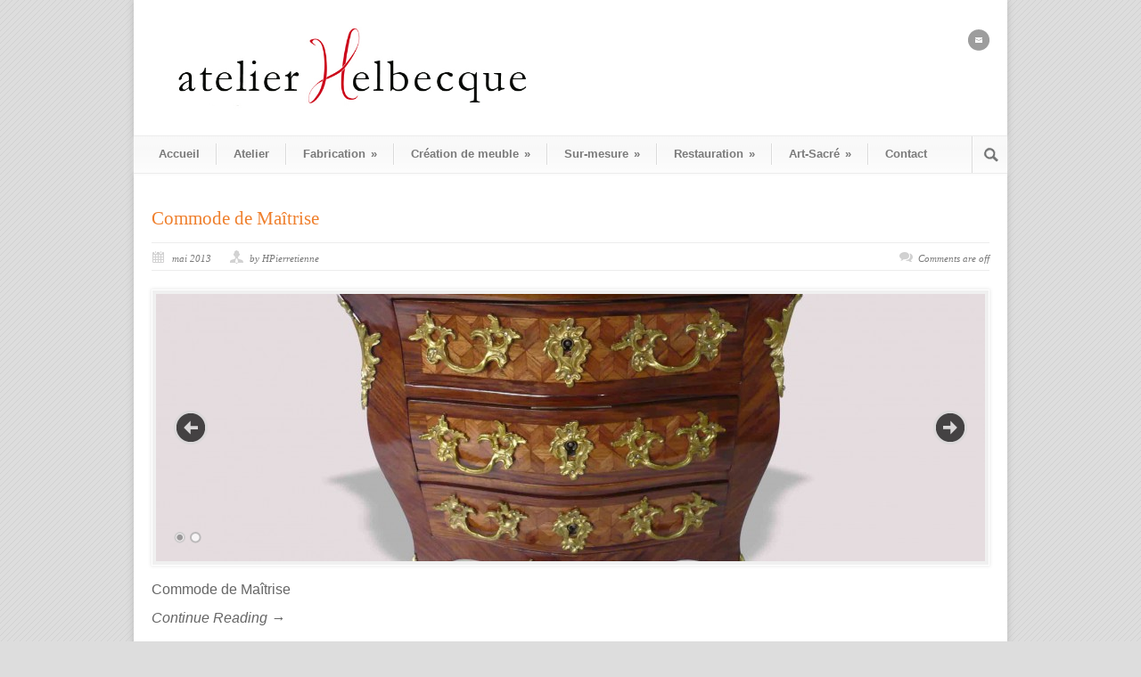

--- FILE ---
content_type: text/html; charset=UTF-8
request_url: https://www.atelier-helbecque.fr/portfolio-tag/restaurateur-de-mobilier/
body_size: 7145
content:
<!DOCTYPE html>
<!--[if lt IE 7 ]><html class="ie ie6" lang="en"> <![endif]-->
<!--[if IE 7 ]><html class="ie ie7" lang="en"> <![endif]-->
<!--[if IE 8 ]><html class="ie ie8" lang="en"> <![endif]-->
<!--[if (gte IE 9)|!(IE)]><!--><html lang="fr-FR"> <!--<![endif]--><head>

	<!-- Basic Page Needs
  ================================================== -->
	<meta charset="utf-8" />
	<title>restaurateur de mobilier |  Portfolio Tag |  Atelier Helbecque 94, Ile de France, Paris Atelier Helbecque 94, Ile de France, Paris</title>
<link rel="alternate" type="application/rss+xml" title="Atelier Helbecque 94, Ile de France, Paris &raquo; Flux" href="https://www.atelier-helbecque.fr/feed/" />
<link rel="alternate" type="application/rss+xml" title="Atelier Helbecque 94, Ile de France, Paris &raquo; Flux des commentaires" href="https://www.atelier-helbecque.fr/comments/feed/" />
<meta name="description" content="Atelier Helbecque 94, Ile de France, Paris: Créateur et Restaurateur de Mobilier" />
<meta name="keywords" content="Atelier Helbecque 94, Ile de France, Paris" />
<meta name="robots" content="index,follow,noodp,noydir" />
		<script type="text/javascript">
			window._wpemojiSettings = {"baseUrl":"https:\/\/s.w.org\/images\/core\/emoji\/72x72\/","ext":".png","source":{"concatemoji":"https:\/\/www.atelier-helbecque.fr\/wp-includes\/js\/wp-emoji-release.min.js?ver=4.4.34"}};
			!function(e,n,t){var a;function i(e){var t=n.createElement("canvas"),a=t.getContext&&t.getContext("2d"),i=String.fromCharCode;return!(!a||!a.fillText)&&(a.textBaseline="top",a.font="600 32px Arial","flag"===e?(a.fillText(i(55356,56806,55356,56826),0,0),3e3<t.toDataURL().length):"diversity"===e?(a.fillText(i(55356,57221),0,0),t=a.getImageData(16,16,1,1).data,a.fillText(i(55356,57221,55356,57343),0,0),(t=a.getImageData(16,16,1,1).data)[0],t[1],t[2],t[3],!0):("simple"===e?a.fillText(i(55357,56835),0,0):a.fillText(i(55356,57135),0,0),0!==a.getImageData(16,16,1,1).data[0]))}function o(e){var t=n.createElement("script");t.src=e,t.type="text/javascript",n.getElementsByTagName("head")[0].appendChild(t)}t.supports={simple:i("simple"),flag:i("flag"),unicode8:i("unicode8"),diversity:i("diversity")},t.DOMReady=!1,t.readyCallback=function(){t.DOMReady=!0},t.supports.simple&&t.supports.flag&&t.supports.unicode8&&t.supports.diversity||(a=function(){t.readyCallback()},n.addEventListener?(n.addEventListener("DOMContentLoaded",a,!1),e.addEventListener("load",a,!1)):(e.attachEvent("onload",a),n.attachEvent("onreadystatechange",function(){"complete"===n.readyState&&t.readyCallback()})),(a=t.source||{}).concatemoji?o(a.concatemoji):a.wpemoji&&a.twemoji&&(o(a.twemoji),o(a.wpemoji)))}(window,document,window._wpemojiSettings);
		</script>
		<style type="text/css">
img.wp-smiley,
img.emoji {
	display: inline !important;
	border: none !important;
	box-shadow: none !important;
	height: 1em !important;
	width: 1em !important;
	margin: 0 .07em !important;
	vertical-align: -0.1em !important;
	background: none !important;
	padding: 0 !important;
}
</style>
<link rel='stylesheet' id='style-custom-css'  href='https://www.atelier-helbecque.fr/wp-content/themes/modernize/style-custom.css?ver=4.4.34' type='text/css' media='all' />
<link rel='stylesheet' id='Google-Font-css'  href='http://fonts.googleapis.com/css?family=Droid+Serif%3Asubset%3Dlatin%3An%2Ci%2Cb%2Cbi%7C&#038;ver=4.4.34' type='text/css' media='all' />
<link rel='stylesheet' id='superfish-css'  href='https://www.atelier-helbecque.fr/wp-content/themes/modernize/stylesheet/superfish.css?ver=4.4.34' type='text/css' media='all' />
<link rel='stylesheet' id='prettyPhoto-css'  href='https://www.atelier-helbecque.fr/wp-content/themes/modernize/stylesheet/prettyPhoto.css?ver=4.4.34' type='text/css' media='all' />
<link rel='stylesheet' id='flex-slider-css'  href='https://www.atelier-helbecque.fr/wp-content/themes/modernize/stylesheet/flexslider.css?ver=4.4.34' type='text/css' media='all' />
<script type='text/javascript' src='https://www.atelier-helbecque.fr/wp-includes/js/jquery/jquery.js?ver=1.11.3'></script>
<script type='text/javascript' src='https://www.atelier-helbecque.fr/wp-includes/js/jquery/jquery-migrate.min.js?ver=1.2.1'></script>
<script type='text/javascript' src='https://www.atelier-helbecque.fr/wp-content/themes/modernize/javascript/cufon.js?ver=1.0'></script>
<script type='text/javascript' src='https://www.atelier-helbecque.fr/wp-content/themes/modernize/javascript/jquery.fitvids.js?ver=1.0'></script>
<link rel='https://api.w.org/' href='https://www.atelier-helbecque.fr/wp-json/' />
<link rel="EditURI" type="application/rsd+xml" title="RSD" href="https://www.atelier-helbecque.fr/xmlrpc.php?rsd" />
<link rel="wlwmanifest" type="application/wlwmanifest+xml" href="https://www.atelier-helbecque.fr/wp-includes/wlwmanifest.xml" /> 
<meta name="generator" content="WordPress 4.4.34" />
	<!--[if lt IE 9]>
		<script src="http://html5shim.googlecode.com/svn/trunk/html5.js"></script>
	<![endif]-->

	<!-- CSS
  ================================================== -->
	<link rel="stylesheet" href="https://www.atelier-helbecque.fr/wp-content/themes/modernize/style.css" type="text/css" />
	
				<meta name="viewport" content="width=device-width, initial-scale=1, maximum-scale=1">
		<link rel="stylesheet" href="https://www.atelier-helbecque.fr/wp-content/themes/modernize/stylesheet/skeleton-responsive.css">
		<link rel="stylesheet" href="https://www.atelier-helbecque.fr/wp-content/themes/modernize/stylesheet/layout-responsive.css">	
		
	<!--[if lt IE 9]>
		<link rel="stylesheet" href="https://www.atelier-helbecque.fr/wp-content/themes/modernize/stylesheet/ie-style.php?path=https://www.atelier-helbecque.fr/wp-content/themes/modernize" type="text/css" media="screen, projection" /> 
	<![endif]-->
	<!--[if IE 7]>
		<link rel="stylesheet" href="https://www.atelier-helbecque.fr/wp-content/themes/modernize/stylesheet/ie7-style.css" /> 
	<![endif]-->	
	
	<!-- Favicon
   ================================================== -->
	
	<!-- Start WP_HEAD
   ================================================== -->
		
	
	
	<!-- FB Thumbnail
   ================================================== -->
		
</head>
<body class="archive tax-portfolio-tag term-restaurateur-de-mobilier term-143">
	<div class="body-wrapper">

	
	
	<div class="container">
		<div class="header-wrapper">
			
			<!-- Get Logo -->
			<div class="eight columns mt0">
				<div class="logo-wrapper">
					<a href="https://www.atelier-helbecque.fr/"><img src="https://www.atelier-helbecque.fr/wp-content/uploads/2014/05/Copie-de-entête1.jpg" alt="Ebénisterie d'Art"/></a>				</div>
			</div>
			<!-- Get Social Icons -->
			<div class="eight columns mt0 outer-social-wrapper">
				<div class="social-wrapper">
						
					<div class="social-icon-wrapper">
						<div class="social-icon"><a target="_blank" href="mailto:atelierhelbecque@gmail.com"><img src="https://www.atelier-helbecque.fr/wp-content/themes/modernize/images/icon/dark/social/email.png" alt="email"/></a></div>					</div>
				</div>
			</div>
			<br class="clear">
			<!-- Navigation and Search Form -->
			<div class="sixteen columns mt0">
				<div class="responsive-menu-wrapper"><select id="menu-menu-principal" class="menu dropdown-menu"><option value="" class="blank">&#8212; Main Menu &#8212;</option><option class="menu-item menu-item-type-post_type menu-item-object-page menu-item-229 menu-item-depth-0" value="https://www.atelier-helbecque.fr/">Accueil</option>
<option class="menu-item menu-item-type-post_type menu-item-object-page menu-item-238 menu-item-depth-0" value="https://www.atelier-helbecque.fr/atelier-ebenisterie-art/">Atelier</option>
<option class="menu-item menu-item-type-post_type menu-item-object-page menu-item-has-children menu-item-1484 menu-item-depth-0" value="https://www.atelier-helbecque.fr/fabrication/">Fabrication</option>	<option class="menu-item menu-item-type-post_type menu-item-object-page menu-item-1517 menu-item-depth-1" value="https://www.atelier-helbecque.fr/fabrication/prototype/">- prototype</option>
	<option class="menu-item menu-item-type-post_type menu-item-object-page menu-item-1516 menu-item-depth-1" value="https://www.atelier-helbecque.fr/fabrication/piece-unique-petite-serie/">- pièce unique &#8211; petite série</option>
	<option class="menu-item menu-item-type-post_type menu-item-object-page menu-item-1515 menu-item-depth-1" value="https://www.atelier-helbecque.fr/fabrication/mobilier-dexposition/">- mobilier d&rsquo;exposition</option>

<option class="menu-item menu-item-type-post_type menu-item-object-page menu-item-has-children menu-item-1409 menu-item-depth-0" value="https://www.atelier-helbecque.fr/ebeniste-createur/">Création de meuble</option>	<option class="menu-item menu-item-type-post_type menu-item-object-page menu-item-1438 menu-item-depth-1" value="https://www.atelier-helbecque.fr/ebeniste-createur/console/">- console contemporaine</option>
	<option class="menu-item menu-item-type-post_type menu-item-object-page menu-item-1477 menu-item-depth-1" value="https://www.atelier-helbecque.fr/ebeniste-createur/table-basse/">- table basse design</option>
	<option class="menu-item menu-item-type-post_type menu-item-object-page menu-item-1474 menu-item-depth-1" value="https://www.atelier-helbecque.fr/ebeniste-createur/bureau/">- bureau contemporain</option>
	<option class="menu-item menu-item-type-post_type menu-item-object-page menu-item-1476 menu-item-depth-1" value="https://www.atelier-helbecque.fr/ebeniste-createur/siege/">- siège en bois</option>
	<option class="menu-item menu-item-type-post_type menu-item-object-page menu-item-1475 menu-item-depth-1" value="https://www.atelier-helbecque.fr/ebeniste-createur/table/">- table à manger</option>
	<option class="menu-item menu-item-type-post_type menu-item-object-page menu-item-1473 menu-item-depth-1" value="https://www.atelier-helbecque.fr/ebeniste-createur/bibliotheque-etagere/">- bibliothèque &#8211; étagère</option>
	<option class="menu-item menu-item-type-post_type menu-item-object-page menu-item-1472 menu-item-depth-1" value="https://www.atelier-helbecque.fr/ebeniste-createur/petit-mobilier-et-objet/">- petit mobilier et objet</option>

<option class="menu-item menu-item-type-post_type menu-item-object-page menu-item-has-children menu-item-235 menu-item-depth-0" value="https://www.atelier-helbecque.fr/meubles-sur-mesure/">Sur-mesure</option>	<option class="menu-item menu-item-type-post_type menu-item-object-page menu-item-1505 menu-item-depth-1" value="https://www.atelier-helbecque.fr/meubles-sur-mesure/entree/">- meuble d&rsquo;entrée</option>
	<option class="menu-item menu-item-type-post_type menu-item-object-page menu-item-1504 menu-item-depth-1" value="https://www.atelier-helbecque.fr/meubles-sur-mesure/salon/">- meuble de salon</option>
	<option class="menu-item menu-item-type-post_type menu-item-object-page menu-item-1501 menu-item-depth-1" value="https://www.atelier-helbecque.fr/meubles-sur-mesure/chambre/">- meuble de chambre</option>
	<option class="menu-item menu-item-type-post_type menu-item-object-page menu-item-1503 menu-item-depth-1" value="https://www.atelier-helbecque.fr/meubles-sur-mesure/bureau/">- bureau</option>
	<option class="menu-item menu-item-type-post_type menu-item-object-page menu-item-1502 menu-item-depth-1" value="https://www.atelier-helbecque.fr/meubles-sur-mesure/rangements/">- rangements</option>

<option class="menu-item menu-item-type-post_type menu-item-object-page menu-item-has-children menu-item-417 menu-item-depth-0" value="https://www.atelier-helbecque.fr/restaurateur-de-mobilier/">Restauration</option>	<option class="menu-item menu-item-type-post_type menu-item-object-page menu-item-1555 menu-item-depth-1" value="https://www.atelier-helbecque.fr/restaurateur-de-mobilier/meuble-signe/">- meuble signé</option>
	<option class="menu-item menu-item-type-post_type menu-item-object-page menu-item-1554 menu-item-depth-1" value="https://www.atelier-helbecque.fr/restaurateur-de-mobilier/commode/">- commode</option>
	<option class="menu-item menu-item-type-post_type menu-item-object-page menu-item-1553 menu-item-depth-1" value="https://www.atelier-helbecque.fr/restaurateur-de-mobilier/bureau/">- bureau</option>
	<option class="menu-item menu-item-type-post_type menu-item-object-page menu-item-1551 menu-item-depth-1" value="https://www.atelier-helbecque.fr/restaurateur-de-mobilier/table-a-jeux/">- table à jeux</option>
	<option class="menu-item menu-item-type-post_type menu-item-object-page menu-item-1552 menu-item-depth-1" value="https://www.atelier-helbecque.fr/restaurateur-de-mobilier/coiffeuse/">- coiffeuse</option>
	<option class="menu-item menu-item-type-post_type menu-item-object-page menu-item-1712 menu-item-depth-1" value="https://www.atelier-helbecque.fr/restaurateur-de-mobilier/secretaires/">- sécrétaire</option>
	<option class="menu-item menu-item-type-post_type menu-item-object-page menu-item-1550 menu-item-depth-1" value="https://www.atelier-helbecque.fr/restaurateur-de-mobilier/divers/">- divers</option>

<option class="menu-item menu-item-type-post_type menu-item-object-page menu-item-has-children menu-item-233 menu-item-depth-0" value="https://www.atelier-helbecque.fr/mobilier-liturgique/">Art-Sacré</option>	<option class="menu-item menu-item-type-post_type menu-item-object-page menu-item-1529 menu-item-depth-1" value="https://www.atelier-helbecque.fr/mobilier-liturgique/creation/">- création</option>
	<option class="menu-item menu-item-type-post_type menu-item-object-page menu-item-1528 menu-item-depth-1" value="https://www.atelier-helbecque.fr/mobilier-liturgique/restauration/">- restauration</option>

<option class="menu-item menu-item-type-post_type menu-item-object-page menu-item-521 menu-item-depth-0" value="https://www.atelier-helbecque.fr/contact/">Contact</option>
</select></div>				<div class="navigation-wrapper">
					<!-- Get Navigation -->
					<div id="main-superfish-wrapper" class="menu-wrapper"><ul id="menu-menu-principal-1" class="sf-menu"><li id="menu-item-229" class="menu-item menu-item-type-post_type menu-item-object-page menu-item-229"><a title="Atelier Helbecque Ébéniste Créateur de Meubles Contemporain sur-mesure " href="https://www.atelier-helbecque.fr/">Accueil</a></li>
<li id="menu-item-238" class="menu-item menu-item-type-post_type menu-item-object-page menu-item-238"><a title="Atelier d&rsquo;Ébénisterie d&rsquo;Art à St Maur-des-Fossés (94)" href="https://www.atelier-helbecque.fr/atelier-ebenisterie-art/">Atelier</a></li>
<li id="menu-item-1484" class="menu-item menu-item-type-post_type menu-item-object-page menu-item-has-children menu-item-1484"><a href="https://www.atelier-helbecque.fr/fabrication/">Fabrication</a>
<ul class="sub-menu">
	<li id="menu-item-1517" class="menu-item menu-item-type-post_type menu-item-object-page menu-item-1517"><a href="https://www.atelier-helbecque.fr/fabrication/prototype/">prototype</a></li>
	<li id="menu-item-1516" class="menu-item menu-item-type-post_type menu-item-object-page menu-item-1516"><a href="https://www.atelier-helbecque.fr/fabrication/piece-unique-petite-serie/">pièce unique &#8211; petite série</a></li>
	<li id="menu-item-1515" class="menu-item menu-item-type-post_type menu-item-object-page menu-item-1515"><a href="https://www.atelier-helbecque.fr/fabrication/mobilier-dexposition/">mobilier d&rsquo;exposition</a></li>
</ul>
</li>
<li id="menu-item-1409" class="menu-item menu-item-type-post_type menu-item-object-page menu-item-has-children menu-item-1409"><a title="Ébéniste Créateur Helbecque" href="https://www.atelier-helbecque.fr/ebeniste-createur/">Création de meuble</a>
<ul class="sub-menu">
	<li id="menu-item-1438" class="menu-item menu-item-type-post_type menu-item-object-page menu-item-1438"><a href="https://www.atelier-helbecque.fr/ebeniste-createur/console/">console contemporaine</a></li>
	<li id="menu-item-1477" class="menu-item menu-item-type-post_type menu-item-object-page menu-item-1477"><a href="https://www.atelier-helbecque.fr/ebeniste-createur/table-basse/">table basse design</a></li>
	<li id="menu-item-1474" class="menu-item menu-item-type-post_type menu-item-object-page menu-item-1474"><a href="https://www.atelier-helbecque.fr/ebeniste-createur/bureau/">bureau contemporain</a></li>
	<li id="menu-item-1476" class="menu-item menu-item-type-post_type menu-item-object-page menu-item-1476"><a href="https://www.atelier-helbecque.fr/ebeniste-createur/siege/">siège en bois</a></li>
	<li id="menu-item-1475" class="menu-item menu-item-type-post_type menu-item-object-page menu-item-1475"><a href="https://www.atelier-helbecque.fr/ebeniste-createur/table/">table à manger</a></li>
	<li id="menu-item-1473" class="menu-item menu-item-type-post_type menu-item-object-page menu-item-1473"><a href="https://www.atelier-helbecque.fr/ebeniste-createur/bibliotheque-etagere/">bibliothèque &#8211; étagère</a></li>
	<li id="menu-item-1472" class="menu-item menu-item-type-post_type menu-item-object-page menu-item-1472"><a href="https://www.atelier-helbecque.fr/ebeniste-createur/petit-mobilier-et-objet/">petit mobilier et objet</a></li>
</ul>
</li>
<li id="menu-item-235" class="menu-item menu-item-type-post_type menu-item-object-page menu-item-has-children menu-item-235"><a title="Ébéniste Meubles et Mobilier Contemporain Sur-Mesure, meubles prototypes, petites séries" href="https://www.atelier-helbecque.fr/meubles-sur-mesure/">Sur-mesure</a>
<ul class="sub-menu">
	<li id="menu-item-1505" class="menu-item menu-item-type-post_type menu-item-object-page menu-item-1505"><a href="https://www.atelier-helbecque.fr/meubles-sur-mesure/entree/">meuble d&rsquo;entrée</a></li>
	<li id="menu-item-1504" class="menu-item menu-item-type-post_type menu-item-object-page menu-item-1504"><a href="https://www.atelier-helbecque.fr/meubles-sur-mesure/salon/">meuble de salon</a></li>
	<li id="menu-item-1501" class="menu-item menu-item-type-post_type menu-item-object-page menu-item-1501"><a href="https://www.atelier-helbecque.fr/meubles-sur-mesure/chambre/">meuble de chambre</a></li>
	<li id="menu-item-1503" class="menu-item menu-item-type-post_type menu-item-object-page menu-item-1503"><a href="https://www.atelier-helbecque.fr/meubles-sur-mesure/bureau/">bureau</a></li>
	<li id="menu-item-1502" class="menu-item menu-item-type-post_type menu-item-object-page menu-item-1502"><a href="https://www.atelier-helbecque.fr/meubles-sur-mesure/rangements/">rangements</a></li>
</ul>
</li>
<li id="menu-item-417" class="menu-item menu-item-type-post_type menu-item-object-page menu-item-has-children menu-item-417"><a title="Restaurateur conservateur de meubles et mobilier d&rsquo;Art anciens" href="https://www.atelier-helbecque.fr/restaurateur-de-mobilier/">Restauration</a>
<ul class="sub-menu">
	<li id="menu-item-1555" class="menu-item menu-item-type-post_type menu-item-object-page menu-item-1555"><a href="https://www.atelier-helbecque.fr/restaurateur-de-mobilier/meuble-signe/">meuble signé</a></li>
	<li id="menu-item-1554" class="menu-item menu-item-type-post_type menu-item-object-page menu-item-1554"><a href="https://www.atelier-helbecque.fr/restaurateur-de-mobilier/commode/">commode</a></li>
	<li id="menu-item-1553" class="menu-item menu-item-type-post_type menu-item-object-page menu-item-1553"><a href="https://www.atelier-helbecque.fr/restaurateur-de-mobilier/bureau/">bureau</a></li>
	<li id="menu-item-1551" class="menu-item menu-item-type-post_type menu-item-object-page menu-item-1551"><a href="https://www.atelier-helbecque.fr/restaurateur-de-mobilier/table-a-jeux/">table à jeux</a></li>
	<li id="menu-item-1552" class="menu-item menu-item-type-post_type menu-item-object-page menu-item-1552"><a href="https://www.atelier-helbecque.fr/restaurateur-de-mobilier/coiffeuse/">coiffeuse</a></li>
	<li id="menu-item-1712" class="menu-item menu-item-type-post_type menu-item-object-page menu-item-1712"><a href="https://www.atelier-helbecque.fr/restaurateur-de-mobilier/secretaires/">sécrétaire</a></li>
	<li id="menu-item-1550" class="menu-item menu-item-type-post_type menu-item-object-page menu-item-1550"><a href="https://www.atelier-helbecque.fr/restaurateur-de-mobilier/divers/">divers</a></li>
</ul>
</li>
<li id="menu-item-233" class="menu-item menu-item-type-post_type menu-item-object-page menu-item-has-children menu-item-233"><a title="Meubles d&rsquo;églises et Art Sacré" href="https://www.atelier-helbecque.fr/mobilier-liturgique/">Art-Sacré</a>
<ul class="sub-menu">
	<li id="menu-item-1529" class="menu-item menu-item-type-post_type menu-item-object-page menu-item-1529"><a href="https://www.atelier-helbecque.fr/mobilier-liturgique/creation/">création</a></li>
	<li id="menu-item-1528" class="menu-item menu-item-type-post_type menu-item-object-page menu-item-1528"><a href="https://www.atelier-helbecque.fr/mobilier-liturgique/restauration/">restauration</a></li>
</ul>
</li>
<li id="menu-item-521" class="menu-item menu-item-type-post_type menu-item-object-page menu-item-521"><a title="coordonnées Ébéniste d&rsquo;Art" href="https://www.atelier-helbecque.fr/contact/">Contact</a></li>
</ul></div>					
					<!-- Get Search form -->
										<div class="search-wrapper"><form method="get" id="searchform" action="https://www.atelier-helbecque.fr/">
	<div id="search-text">
		<input type="text" value="" name="s" id="s" autocomplete="off" />
	</div>
	<input type="submit" id="searchsubmit" value="" />
	<br class="clear">
</form>
</div> 
										
					<br class="clear">
				</div>
			</div>
			<br class="clear">
		</div> <!-- header-wrapper -->
				<div class="content-wrapper ">
		<div class="page-wrapper archive-wrapper">
			<div class='gdl-page-float-left'><div class='gdl-page-item'><div id="blog-item-holder" class="blog-item-holder"><div class="blog-item2 gdl-divider sixteen columns mt0"><h2 class="blog-thumbnail-title post-title-color gdl-title"><a href="https://www.atelier-helbecque.fr/portofolio/commode-de-maitrise/">Commode de Maîtrise</a></h2><div class="blog-thumbnail-info post-info-color gdl-divider"><div class="blog-thumbnail-date">mai 2013</div><div class="blog-thumbnail-author"> by HPierretienne</div><div class="blog-thumbnail-comment"><span>Comments are off</span></div><div class="clear"></div></div><div class="blog-thumbnail-slider"><div class="flexslider" ><ul class="slides"><li><a href="https://www.atelier-helbecque.fr/wp-content/uploads/2013/11/commode-de-maîtrise-face.jpg" data-rel="prettyPhoto" title=""  ><img src="https://www.atelier-helbecque.fr/wp-content/uploads/2013/11/commode-de-maîtrise-face-930x300.jpg" alt="commode de maîtrise - face" /></a></li><li><a href="https://www.atelier-helbecque.fr/wp-content/uploads/2013/11/commode-de-maîtrise-profil.jpg" data-rel="prettyPhoto" title=""  ><img src="https://www.atelier-helbecque.fr/wp-content/uploads/2013/11/commode-de-maîtrise-profil-930x300.jpg" alt="commode de maîtrise - profil" /></a></li></ul></div></div><div class="blog-thumbnail-context"><div class="blog-thumbnail-content">Commode de Maîtrise</div><a class="blog-continue-reading" href="https://www.atelier-helbecque.fr/portofolio/commode-de-maitrise/"><em>Continue Reading →</em></a></div></div></div><div class="clear"></div><div class="pagination gdl-divider"><span class="current">1</span><a href='https://www.atelier-helbecque.fr/portfolio-tag/restaurateur-de-mobilier/page/2/' class="inactive">2</a><a href='https://www.atelier-helbecque.fr/portfolio-tag/restaurateur-de-mobilier/page/3/' class="inactive">3</a><a href='https://www.atelier-helbecque.fr/portfolio-tag/restaurateur-de-mobilier/page/4/' class="inactive">4</a><a href='https://www.atelier-helbecque.fr/portfolio-tag/restaurateur-de-mobilier/page/5/' class="inactive">5</a></div>
</div></div>			<div class="clear"></div>
		</div>
	</div> <!-- content-wrapper -->

		<div class="footer-wrapper">
						
							<div class="footer-wrapper-gimmick"></div>
						
			
			<!-- Get Footer Widget -->
							<div class="container mt0">
					<div class="footer-widget-wrapper">
						<div class="one-third column mt0"><div class="custom-sidebar gdl-divider"><h3 class="custom-sidebar-title footer-title-color gdl-title">Ébénisterie d&rsquo;Art</h3>			<div class="textwidget"><p style="text-align: justify;">Notre activité s&rsquo;étend de la restauration de meubles anciens (du XVIIIe au XXe) dans le respect de leur intégrité et de leur histoire, à la création de mobilier contemporain sur mesure (du classique revisité au résolument design), en passant par la fabrication (prototypes, mobiliers, &#8230;) pour des designers, des architectes et des décorateurs.</p>
</div>
		</div><div class="custom-sidebar gdl-divider"><h3 class="custom-sidebar-title footer-title-color gdl-title">Atelier Helbecque</h3>			<div class="textwidget"><p>108 avenue Beaurepaire<br />
94 100 St Maur-des-Fossés<br />
Tél : 06 26 93 61 93<br />
atelierhelbecque@gmail.com</p>
</div>
		</div></div><div class="one-third column mt0"><div class="custom-sidebar gdl-divider"><h3 class="custom-sidebar-title footer-title-color gdl-title">Dernières Réalisations</h3><div class='gdl-recent-post-widget'>				<div class="recent-post-widget">
					<div class="recent-post-widget-thumbnail">
						<a href="https://www.atelier-helbecque.fr/portofolio/hall-daccueil-cma-france/">
													</a>
					</div>
					<div class="recent-post-widget-context">
						<div class="recent-post-widget-title gdl-title">
							<a href="https://www.atelier-helbecque.fr/portofolio/hall-daccueil-cma-france/"> 
								Hall d'accueil CMA France 
							</a>
						</div>
						<div class="recent-post-widget-date post-info-color">
							Jan 2021						</div>
					</div>
					<div class="clear"></div>
				</div>						
								<div class="recent-post-widget">
					<div class="recent-post-widget-thumbnail">
						<a href="https://www.atelier-helbecque.fr/portofolio/bureau-dangle-et-rangements-sur-mesure/">
													</a>
					</div>
					<div class="recent-post-widget-context">
						<div class="recent-post-widget-title gdl-title">
							<a href="https://www.atelier-helbecque.fr/portofolio/bureau-dangle-et-rangements-sur-mesure/"> 
								Bureau d'angle et rangements sur-mesure 
							</a>
						</div>
						<div class="recent-post-widget-date post-info-color">
							Juil 2020						</div>
					</div>
					<div class="clear"></div>
				</div>						
								<div class="recent-post-widget">
					<div class="recent-post-widget-thumbnail">
						<a href="https://www.atelier-helbecque.fr/portofolio/console-dentree-et-etagere-zig/">
													</a>
					</div>
					<div class="recent-post-widget-context">
						<div class="recent-post-widget-title gdl-title">
							<a href="https://www.atelier-helbecque.fr/portofolio/console-dentree-et-etagere-zig/"> 
								Console d'entrée et étagère Zig 
							</a>
						</div>
						<div class="recent-post-widget-date post-info-color">
							Juil 2020						</div>
					</div>
					<div class="clear"></div>
				</div>						
								<div class="recent-post-widget">
					<div class="recent-post-widget-thumbnail">
						<a href="https://www.atelier-helbecque.fr/portofolio/meuble-tele-et-bibliotheque/">
													</a>
					</div>
					<div class="recent-post-widget-context">
						<div class="recent-post-widget-title gdl-title">
							<a href="https://www.atelier-helbecque.fr/portofolio/meuble-tele-et-bibliotheque/"> 
								Meuble télé et bibliothèque 
							</a>
						</div>
						<div class="recent-post-widget-date post-info-color">
							Déc 2019						</div>
					</div>
					<div class="clear"></div>
				</div>						
				</div></div></div><div class="one-third column mt0"><div class="custom-sidebar gdl-divider"><h3 class="custom-sidebar-title footer-title-color gdl-title">Contacter l'Atelier Helbecque</h3>		
		<script type="text/javascript">
			/* Contact Form Widget*/
			jQuery(document).ready(function() {
				jQuery('form#contactForm').submit(function() {
					jQuery('form#contactForm .error').remove();
					var hasError = false;
					jQuery('.requiredField').each(function() {
						if(jQuery.trim(jQuery(this).val()) == '') {
							var labelText = jQuery(this).prev('label').text();
							jQuery(this).parent().append('<div class="error">* Champs Obligatoire</div>');
							hasError = true;
							
						} else if(jQuery(this).hasClass('email')) {
							var emailReg = /^([\w-\.]+@([\w-]+\.)+[\w-]{2,4})?$/;
							if(!emailReg.test(jQuery.trim(jQuery(this).val()))) {
								var labelText = jQuery(this).prev('label').text();
								jQuery(this).parent().append('<div class="error">* Champs Obligatoire</div>');
								hasError = true;
							}
						}
					});
					
					if(!hasError) {
						jQuery('form#contactForm li.buttons button').fadeOut('normal', function() {
							jQuery(this).parent().append('Merci de patienter...');
						});
						var formInput = jQuery(this).serialize();
						jQuery.post(jQuery(this).attr('action'),formInput, function(data){
							jQuery('form#contactForm').slideUp("fast", function() {				   
								jQuery(this).before('<p class="thanks">Merci ! Votre email à bien été envoyé !</p>');
							});
						});
					}
					
					return false;
					
				});
			});			
		</script>			
				
		<div class="contact-widget-whole"> 				
											<div class="contact-widget">
								<form action="https://www.atelier-helbecque.fr/portofolio/commode-de-maitrise/" id="contactForm" method="post">
							
									<ol class="forms">
										<li><label>Nom</label>
											<input type="text" name="widget-contactName" id="widget-contactName" value="" class="requiredField" />
										</li>
																				<li><label>Email</label>
											<input type="text" name="widget-email" id="widget-email" value="" class="requiredField email" />
										</li>
																				<li class="textarea"><label>Message</label>
											<textarea name="widget-comments" id="widget-commentsText" class="requiredField"></textarea>
										</li>
																				<li class="screenReader"><label class="screenReader">If you want to submit this form, do not enter anything in this field</label><input type="text" name="checking" id="checking" class="screenReader" value="" /></li>
										<li class="buttons"><input type="hidden" name="submitted" id="submitted" value="true" /><button type="submit" class="button">Envoyer</button></li>
									</ol>
								</form>
						</div>
						<div class="clear alignleft"></div>
												
		</div></div></div><div class="display-none mt0"></div>						<br class="clear">
					</div>
				</div> 
						
						
			<!-- Get Copyright Text -->
							<div class="copyright-wrapper">
					<div class="copyright-left">
						© Atelier Helbecque 2012					</div> 
					<div class="copyright-right">
											</div> 
					<div class="clear"></div>
				</div>
					</div><!-- footer-wrapper -->
	</div> <!-- container -->
</div> <!-- body-wrapper -->
	
<script type="text/javascript">

  var _gaq = _gaq || [];
  _gaq.push(['_setAccount', 'UA-32819704-1']);
  _gaq.push(['_trackPageview']);

  (function() {
    var ga = document.createElement('script'); ga.type = 'text/javascript'; ga.async = true;
    ga.src = ('https:' == document.location.protocol ? 'https://ssl' : 'http://www') + '.google-analytics.com/ga.js';
    var s = document.getElementsByTagName('script')[0]; s.parentNode.insertBefore(ga, s);
  })();
</script>	<script>
		var getElementsByClassName=function(a,b,c){if(document.getElementsByClassName){getElementsByClassName=function(a,b,c){c=c||document;var d=c.getElementsByClassName(a),e=b?new RegExp("\\b"+b+"\\b","i"):null,f=[],g;for(var h=0,i=d.length;h<i;h+=1){g=d[h];if(!e||e.test(g.nodeName)){f.push(g)}}return f}}else if(document.evaluate){getElementsByClassName=function(a,b,c){b=b||"*";c=c||document;var d=a.split(" "),e="",f="http://www.w3.org/1999/xhtml",g=document.documentElement.namespaceURI===f?f:null,h=[],i,j;for(var k=0,l=d.length;k<l;k+=1){e+="[contains(concat(' ', @class, ' '), ' "+d[k]+" ')]"}try{i=document.evaluate(".//"+b+e,c,g,0,null)}catch(m){i=document.evaluate(".//"+b+e,c,null,0,null)}while(j=i.iterateNext()){h.push(j)}return h}}else{getElementsByClassName=function(a,b,c){b=b||"*";c=c||document;var d=a.split(" "),e=[],f=b==="*"&&c.all?c.all:c.getElementsByTagName(b),g,h=[],i;for(var j=0,k=d.length;j<k;j+=1){e.push(new RegExp("(^|\\s)"+d[j]+"(\\s|$)"))}for(var l=0,m=f.length;l<m;l+=1){g=f[l];i=false;for(var n=0,o=e.length;n<o;n+=1){i=e[n].test(g.className);if(!i){break}}if(i){h.push(g)}}return h}}return getElementsByClassName(a,b,c)},
			dropdowns = getElementsByClassName( 'dropdown-menu' );
		for ( i=0; i<dropdowns.length; i++ )
			dropdowns[i].onchange = function(){ if ( this.value != '' ) window.location.href = this.value; }
	</script>
	<script type='text/javascript' src='https://www.atelier-helbecque.fr/wp-content/themes/modernize/javascript/cufon/Museo_Sans_500.font.js?ver=1.0'></script>
<script type='text/javascript' src='https://www.atelier-helbecque.fr/wp-content/themes/modernize/javascript/superfish.js?ver=1.0'></script>
<script type='text/javascript' src='https://www.atelier-helbecque.fr/wp-content/themes/modernize/javascript/supersub.js?ver=1.0'></script>
<script type='text/javascript' src='https://www.atelier-helbecque.fr/wp-content/themes/modernize/javascript/hoverIntent.js?ver=1.0'></script>
<script type='text/javascript' src='https://www.atelier-helbecque.fr/wp-content/themes/modernize/javascript/gdl-scripts.js?ver=1.0'></script>
<script type='text/javascript' src='https://www.atelier-helbecque.fr/wp-content/themes/modernize/javascript/jquery.easing.js?ver=1.0'></script>
<script type='text/javascript' src='https://www.atelier-helbecque.fr/wp-content/themes/modernize/javascript/jquery.prettyPhoto.js?ver=1.0'></script>
<script type='text/javascript'>
/* <![CDATA[ */
var FLEX = {"animation":"fade","pauseOnHover":"enable","controlNav":"enable","directionNav":"enable","animationDuration":"600","slideshowSpeed":"7000","pauseOnAction":"disable","controlsContainer":".flexslider"};
/* ]]> */
</script>
<script type='text/javascript' src='https://www.atelier-helbecque.fr/wp-content/themes/modernize/javascript/jquery.flexslider.js?ver=1.0'></script>
<script type='text/javascript' src='https://www.atelier-helbecque.fr/wp-includes/js/wp-embed.min.js?ver=4.4.34'></script>

<script type="text/javascript"> 	
	jQuery(document).ready(function(){
	Cufon.replace('.stunning-text-title', {fontFamily: 'Museo Sans'});});</script>

</body>
</html>